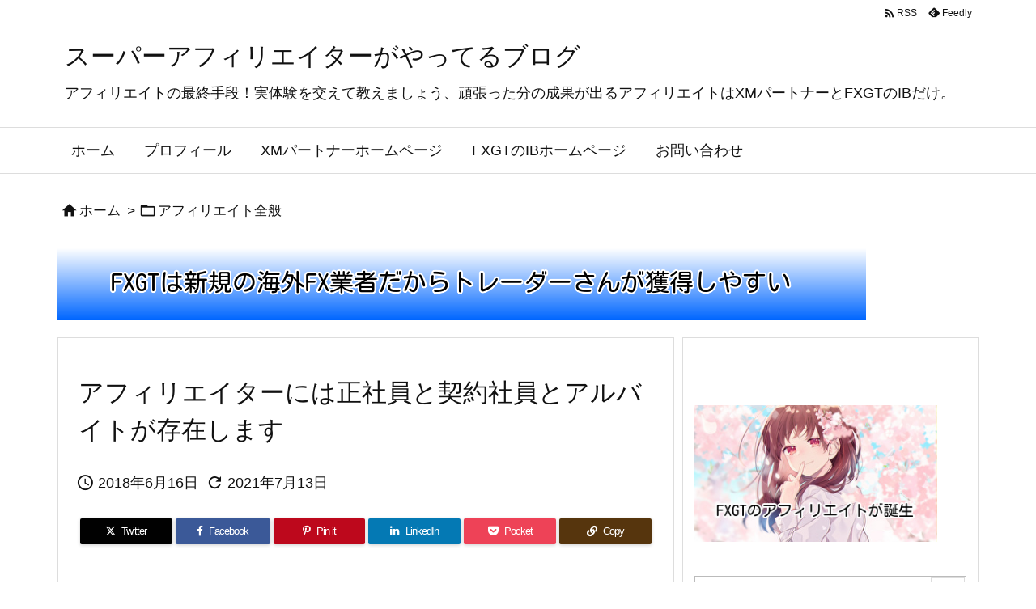

--- FILE ---
content_type: text/javascript; charset=utf-8
request_url: https://accaii.com/momo10/script?ck1=0&xno=13c983470002fb67&tz=0&scr=1280.720.24&inw=1280&dpr=1&ori=0&tch=0&geo=1&nav=Mozilla%2F5.0%20(Macintosh%3B%20Intel%20Mac%20OS%20X%2010_15_7)%20AppleWebKit%2F537.36%20(KHTML%2C%20like%20Gecko)%20Chrome%2F131.0.0.0%20Safari%2F537.36%3B%20ClaudeBot%2F1.0%3B%20%2Bclaudebot%40anthropic.com)&url=https%3A%2F%2F10usd.info%2Farchives%2F223&ttl=%E3%82%A2%E3%83%95%E3%82%A3%E3%83%AA%E3%82%A8%E3%82%A4%E3%82%BF%E3%83%BC%E3%81%AB%E3%81%AF%E6%AD%A3%E7%A4%BE%E5%93%A1%E3%81%A8%E5%A5%91%E7%B4%84%E7%A4%BE%E5%93%A1%E3%81%A8%E3%82%A2%E3%83%AB%E3%83%90%E3%82%A4%E3%83%88%E3%81%8C%E5%AD%98%E5%9C%A8%E3%81%97%E3%81%BE%E3%81%99%20%7C%20%E3%82%B9%E3%83%BC%E3%83%91%E3%83%BC%E3%82%A2%E3%83%95%E3%82%A3%E3%83%AA%E3%82%A8%E3%82%A4%E3%82%BF%E3%83%BC%E3%81%8C%E3%82%84%E3%81%A3%E3%81%A6%E3%82%8B%E3%83%96%E3%83%AD%E3%82%B0&if=0&ct=0&wd=0&mile=&ref=&now=1768619177901
body_size: 186
content:
window.accaii.save('fd969664ac47464e.693ce96d.696afca9.0.5.5.0','10usd.info');
window.accaii.ready(true);

--- FILE ---
content_type: text/javascript
request_url: https://accaii.com/init
body_size: 161
content:
typeof window.accaii.init==='function'?window.accaii.init('13c983470002fb67'):0;